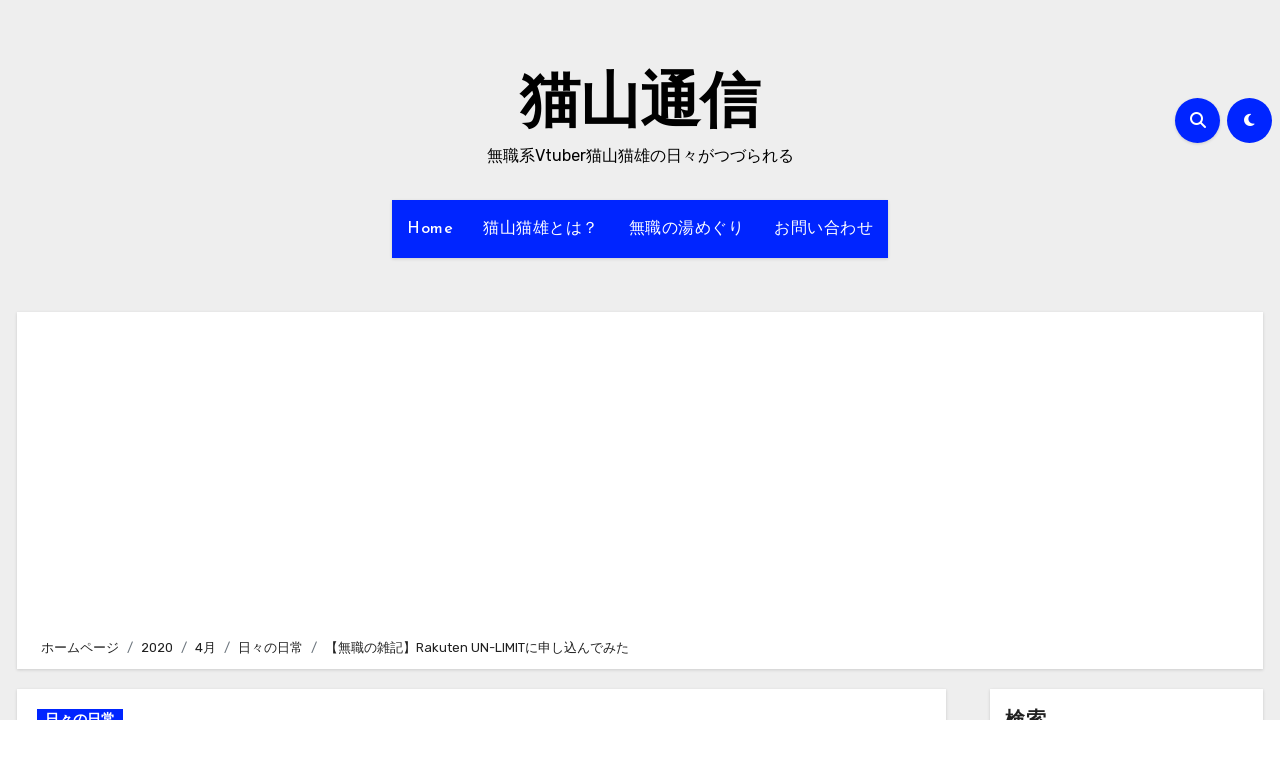

--- FILE ---
content_type: text/html; charset=utf-8
request_url: https://www.google.com/recaptcha/api2/aframe
body_size: 268
content:
<!DOCTYPE HTML><html><head><meta http-equiv="content-type" content="text/html; charset=UTF-8"></head><body><script nonce="wbBNTbD9HXy_orbjV8V68w">/** Anti-fraud and anti-abuse applications only. See google.com/recaptcha */ try{var clients={'sodar':'https://pagead2.googlesyndication.com/pagead/sodar?'};window.addEventListener("message",function(a){try{if(a.source===window.parent){var b=JSON.parse(a.data);var c=clients[b['id']];if(c){var d=document.createElement('img');d.src=c+b['params']+'&rc='+(localStorage.getItem("rc::a")?sessionStorage.getItem("rc::b"):"");window.document.body.appendChild(d);sessionStorage.setItem("rc::e",parseInt(sessionStorage.getItem("rc::e")||0)+1);localStorage.setItem("rc::h",'1769579439565');}}}catch(b){}});window.parent.postMessage("_grecaptcha_ready", "*");}catch(b){}</script></body></html>